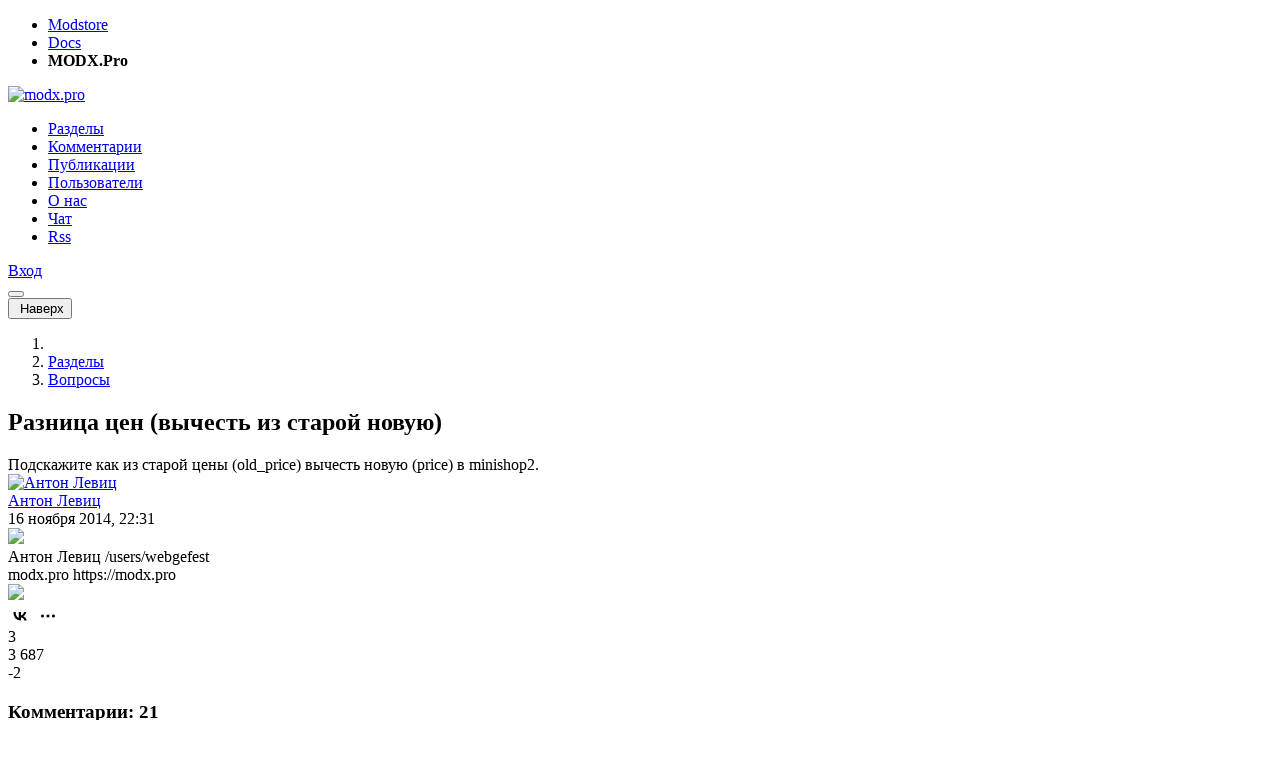

--- FILE ---
content_type: text/html; charset=UTF-8
request_url: https://modx.pro/help/4217
body_size: 11918
content:
<!DOCTYPE html>
<html lang="ru-RU">
<head itemscope itemtype="http://schema.org/WPHeader">
    
        <meta charset="utf-8">
<meta http-equiv="X-UA-Compatible" content="IE=edge">
<title itemprop="headline">Разница цен (вычесть из старой новую) / Русскоязычное сообщество MODX</title>
<meta name="viewport" content="width=device-width, initial-scale=1.0, maximum-scale=1.0, minimum-scale=1.0, user-scalable=no">
<meta name="google-site-verification" content="LjcSqt0rdBuB4KHmHXUoLbsAsNIa7Ygquf7gN53xbxg" />
<meta name="page-context" content="web">
<link rel="apple-touch-icon" sizes="180x180" href="/assets/components/modxpro/img/favicon/apple-touch-icon.png?v=1.4">
<link rel="icon" type="image/png" sizes="32x32" href="/assets/components/modxpro/img/favicon/favicon-32x32.png?v=1.4">
<link rel="icon" type="image/png" sizes="16x16" href="/assets/components/modxpro/img/favicon/favicon-16x16.png?v=1.4">
<link rel="manifest" href="/assets/components/modxpro/img/favicon/site.webmanifest?v=1.4">
<link rel="shortcut icon" href="/assets/components/modxpro/img/favicon/favicon.ico?v=1.4">
<meta name="msapplication-TileColor" content="#da532c">
<meta name="msapplication-config" content="/assets/components/modxpro/img/favicon/browserconfig.xml?v=1.4">
<meta name="theme-color" content="#ffffff">

<script type="application/ld+json">
    {
        "@context": "http://schema.org",
        "@type": "WebSite",
        "name": "Русскоязычное сообщество MODX",
        "url": "https://modx.pro/",
        "potentialAction": {
            "@type": "SearchAction",
            "target": "https://modx.pro/search?query={search_term_string}",
            "query-input": "required name=search_term_string"
        }
    }
</script>
<script src="https://yastatic.net/share2/share.js"></script>
    
    <meta name="csrf-token" content="e96262494386bdffdc8538f611a7e91a">
<meta name="assets-version" content="1561363524682">
<link rel="stylesheet" href="/assets/components/modxpro/css/web/main.css?v=1561363524682" type="text/css" />
<script src="/assets/components/modxpro/js/web/lib/require.min.js?v=1561363524682"></script>
<script src="/assets/components/modxpro/js/web/config.js?v=1561363524682"></script>
<meta property="og:title" content="Разница цен (вычесть из старой новую)" />
<meta property="og:type" content="article" />
<meta property="og:url" content="https://modx.pro/help/4217" />
<meta property="og:description" content="Подскажите как из старой цены (old_price) вычесть новую (price) в minishop2." />
<meta property="og:site_name" content="Русскоязычное сообщество MODX" />
<meta property="og:image" content="https://modx.pro/assets/components/modxpro/img/logo-share.jpg" />
<meta property="twitter:image:src" content="https://modx.pro/assets/components/modxpro/img/logo-share.jpg" />
<meta property="twitter:card" content="summary" />
<meta property="twitter:site" content="@bezumkin" />
<meta property="twitter:creator" content="@bezumkin" />
<meta property="twitter:title" content="Разница цен (вычесть из старой новую)" />
<meta property="twitter:description" content="Подскажите как из старой цены (old_price) вычесть новую (price) в minishop2." />
<meta name="description" itemprop="description" content="Подскажите как из старой цены (old_price) вычесть новую (price) в minishop2.">
<meta name="title" content="Разница цен (вычесть из старой новую)">
</head>
<body>
<header>
    <div class="service-panel d-none d-md-block">
    <div class="container">
        <ul class="links">
            <li><a href="https://modstore.pro" target="_top">Modstore</a></li>
            <li><a href="https://docs.modx.pro" target="_top">Docs</a></li>
            <li><strong>MODX.Pro</strong></li>
        </ul>

        <div class="social">
            <a href="https://t.me/modstore_pro" target="_blank">
                <span class="fab fa-telegram"></span>
            </a>
            <a href="https://vk.com/modxaddons" target="_blank">
                <span class="fab fa-vk"></span>
            </a>
        </div>
    </div>
</div>
    <nav class="navbar navbar-expand-md navbar-light bg-light">
        <div class="container">
            <a class="navbar-brand order-1" href="/">
                <img src="/assets/components/modxpro/img/logo2.png" title="" alt="modx.pro"
                    srcset="/assets/components/modxpro/img/logo2@2x.png 2x">
            </a>

            <div class="collapse navbar-collapse order-md-2 order-10" id="navbar-menu">
                <ul class="navbar-nav" itemscope itemtype="http://schema.org/SiteNavigationElement">
                    <li class="nav-item first active"><a itemprop="url" href="/blogs" class="nav-link" >Разделы</a></li><li class="nav-item"><a itemprop="url" href="/comments" class="nav-link" >Комментарии</a></li><li class="nav-item"><a itemprop="url" href="/topics" class="nav-link" >Публикации</a></li><li class="nav-item"><a itemprop="url" href="/users" class="nav-link" >Пользователи</a></li><li class="nav-item"><a itemprop="url" href="/about" class="nav-link" >О нас</a></li><li class="nav-item"><a itemprop="url" href="https://t.me/ru_modx" class="nav-link" target="_blank">Чат</a></li><li class="nav-item last"><a itemprop="url" href="/rss/config" class="nav-link" >Rss</a></li>                    
                </ul>
            </div>
            <div class="user login order-3 ml-auto">
                <a href="#auth/login" class="btn btn-primary">
    <i class="fa fa-lock d-md-none"></i>
    <span class="d-none d-md-inline">Вход</span>
</a>            </div>
            <button class="navbar-hide btn btn-outline-secondary order-4 ml-3 d-md-none collapsed"
                    data-toggle="collapse" data-target="#navbar-menu"></button>
        </div>
    </nav>
</header>
<div id="scroll-up-wrapper">
    <div id="scroll-up">
        <button class="btn btn-light">
            <i class="far fa-arrow-up"></i>&nbsp;Наверх        </button>
    </div>
</div>
<section id="content" class="container">
    
        <div class="content-wrapper d-flex no-gutters flex-wrap">
            <div class="content col-12 col-md-8 pr-md-3">
                
                    
<nav aria-label="breadcrumb">
    <ol class="breadcrumb" itemscope itemtype="http://schema.org/BreadcrumbList">
        <li class="breadcrumb-item" itemprop="itemListElement" itemscope itemtype="http://schema.org/ListItem">
            <a href="/" itemprop="item"><i class="fa fa-home"></i><meta itemprop="name" content="Главная" /></a>
            <meta itemprop="position" content="1" />
        </li>
        <li class="breadcrumb-item" itemprop="itemListElement" itemscope itemtype="http://schema.org/ListItem">
            <a href="/blogs" itemprop="item"><span itemprop="name">Разделы</span></a>
            <meta itemprop="position" content="2" />
        </li>
        <li class="breadcrumb-item" itemprop="itemListElement" itemscope itemtype="http://schema.org/ListItem">
            <a href="/help" itemprop="item"><span itemprop="name">Вопросы</span></a>
            <meta itemprop="position" content="3" />
        </li>
    </ol>
</nav>

<div id="topic-page" itemscope itemtype="https://schema.org/BlogPosting" itemid="4217">
    <h1 class="topic-title" itemprop="headline">
        Разница цен (вычесть из старой новую)    </h1>

    
        
    <div class="topic-content" itemprop="mainEntityOfPage">
        Подскажите как из старой цены (old_price) вычесть новую (price) в minishop2.    </div>

    
    <div class="topic-meta d-flex flex-wrap no-gutters align-items-center item-data" data-id="4217" data-type="topic">
    <div class="col-12 col-md-6 d-flex align-items-center justify-content-center justify-content-md-start">
                    <div class="avatar"><a href="/users/webgefest"><img src="/assets/images/avatars/2857/c648e1e362cacfa4335b2e8602f2f1d4-48.jpg?t=1551344400" width="48" height="48" srcset="/assets/images/avatars/2857/c648e1e362cacfa4335b2e8602f2f1d4-96.jpg?t=1551344400 2x" alt="Антон Левиц"></a></div>            <div class="ml-2 created">
                <div class="author">
                    <a href="/users/webgefest">Антон Левиц</a>
                </div>
                <div class="date">16 ноября 2014, 22:31</div>
            </div>
                <div class="d-none">
            <time itemprop="datePublished" datetime="2014-11-16T22:31:10+03:00"></time>
            <time itemprop="dateModified" datetime="2026-01-28T14:30:55+03:00"></time>
            <img itemprop="image" src="https://modx.pro/assets/components/modxpro/img/logo-share.jpg"/>
            <section itemprop="author" itemscope itemtype="https://schema.org/Person">
                <span itemprop="name">Антон Левиц</span>
                <span itemprop="url">/users/webgefest</span>
            </section>
            <section itemprop="publisher" itemscope itemtype="https://schema.org/Organization">
                <span itemprop="name">modx.pro</span>
                <span itemprop="url">https://modx.pro</span>
                <div itemprop="logo" itemscope itemtype="https://schema.org/ImageObject">
                    <img itemprop="url image" src="/assets/components/modxpro/img/logo2.png"/>
                    <meta itemprop="width" content="125">
                    <meta itemprop="height" content="30">
                </div>
            </section>
        </div>
    </div>
    <div class="meta col-12 col-md-6 mt-3 mt-md-0 col-md-3 ml-md-auto d-flex justify-content-around justify-content-md-end">
        <div class="ya-share2"
            data-url="https://modx.pro/help/4217"
            data-title="Разница цен (вычесть из старой новую)"
            data-curtain data-shape="round" data-color-scheme="whiteblack" data-limit="1" data-services="vkontakte,telegram,viber,whatsapp"></div>
        <div class="star ml-md-3">
                            <div> 3</div>
                    </div>
        <div class="views ml-md-3">
            <i class="far fa-eye"></i> 3 687        </div>
        <div class="comments ml-md-3">
                                                </div>
        <div class="rating ml-md-3">
                            <i class="far fa-arrow-up up disabled"></i>
                                                    <span class="placeholder negative">-2</span>
                                                    <i class="far fa-arrow-down down disabled"></i>
                    </div>
    </div>
</div>
                                                                                

            <div class="topic-comments" itemscope itemprop="https://schema.org/Comment">
                        <div class="d-flex flex-wrap justify-content-between align-items-center">
    <h3>Комментарии: <span id="comments-count">21</span></h3>
    </div>

<div id="comments" class="comments-list thread">
                                                                <div id="comment-31274" class="comment-row" itemscope itemprop="https://schema.org/Comment">
        <div class="comment-wrapper">
            <div class="comment-dot-wrapper">
                <div class="comment-dot"></div>
            </div>
            <div class="comment-meta d-flex flex-wrap no-gutters align-items-center item-data" data-id="31274" data-type="comment">
                <div class="col-12 col-md-6 d-flex align-items-center justify-content-center justify-content-md-start">
                    <div class="avatar"><a href="/users/createit"><img src="/assets/images/avatars/1204/285bd97aaaff42370199b86c1ef6c298-30.jpg?t=1551344400" width="30" height="30" srcset="/assets/images/avatars/1204/285bd97aaaff42370199b86c1ef6c298-60.jpg?t=1551344400 2x" alt="Наумов Алексей"></a></div>                    <div class="ml-2 created">
                        <div class="author">
                                                            <a href="/users/createit">Наумов Алексей</a>
                                                    </div>
                        <div class="date">17 ноября 2014, 08:41</div>
                    </div>
                </div>
                <div class="col-12 col-md-6 mt-2 mt-md-0 col-md-3 ml-md-auto d-flex justify-content-around justify-content-md-end">
                    <div class="d-flex mr-md-5">
                        <div class="goto">
                                                                                        <span class="mr-3" data-dir="down" data-id="0" style="display: none;">
                                    <i class="far fa-arrow-to-bottom"></i>
                                </span>
                                                    </div>
                        <div class="link">
                            <a href="#comment-31274">
                                <i class="far fa-hashtag"></i>
                            </a>
                        </div>
                        <div class="star ml-3">
                                                            <div> </div>
                                                    </div>
                    </div>
                    <div class="ml-md-5">
                        <div class="rating">
                                                            <i class="far fa-arrow-up disabled up"></i>
                                                                                                                            <span class="placeholder positive">+3</span>
                                                                                                                            <i class="far fa-arrow-down disabled down"></i>
                                                    </div>
                    </div>
                </div>
            </div>
            <div class="comment-text mt-2">
                <pre class="notranslate"><code class="language-markup">$old_price - $price</code></pre>            </div>
                    </div>
    </div>

<ul class="comments-list">    
                                                                                                <div id="comment-31275" class="comment-row author bad bad1" itemscope itemprop="https://schema.org/Comment">
        <div class="comment-wrapper">
            <div class="comment-dot-wrapper">
                <div class="comment-dot"></div>
            </div>
            <div class="comment-meta d-flex flex-wrap no-gutters align-items-center item-data" data-id="31275" data-type="comment">
                <div class="col-12 col-md-6 d-flex align-items-center justify-content-center justify-content-md-start">
                    <div class="avatar"><a href="/users/webgefest"><img src="/assets/images/avatars/2857/c648e1e362cacfa4335b2e8602f2f1d4-30.jpg?t=1551344400" width="30" height="30" srcset="/assets/images/avatars/2857/c648e1e362cacfa4335b2e8602f2f1d4-60.jpg?t=1551344400 2x" alt="Антон Левиц"></a></div>                    <div class="ml-2 created">
                        <div class="author">
                                                            <s>Антон Левиц</s>
                                                    </div>
                        <div class="date">17 ноября 2014, 09:23</div>
                    </div>
                </div>
                <div class="col-12 col-md-6 mt-2 mt-md-0 col-md-3 ml-md-auto d-flex justify-content-around justify-content-md-end">
                    <div class="d-flex mr-md-5">
                        <div class="goto">
                                                            <span class="mr-3" data-dir="up" data-id="31274">
                                    <i class="far fa-arrow-to-top"></i>
                                </span>
                                                                                        <span class="mr-3" data-dir="down" data-id="0" style="display: none;">
                                    <i class="far fa-arrow-to-bottom"></i>
                                </span>
                                                    </div>
                        <div class="link">
                            <a href="#comment-31275">
                                <i class="far fa-hashtag"></i>
                            </a>
                        </div>
                        <div class="star ml-3">
                                                            <div> </div>
                                                    </div>
                    </div>
                    <div class="ml-md-5">
                        <div class="rating">
                                                            <i class="far fa-arrow-up disabled up"></i>
                                                                                                                            <span class="placeholder negative">-1</span>
                                                                                                                            <i class="far fa-arrow-down disabled down"></i>
                                                    </div>
                    </div>
                </div>
            </div>
            <div class="comment-text mt-2">
                не работает            </div>
                    </div>
    </div>

<ul class="comments-list">    
                                                        <div id="comment-31277" class="comment-row" itemscope itemprop="https://schema.org/Comment">
        <div class="comment-wrapper">
            <div class="comment-dot-wrapper">
                <div class="comment-dot"></div>
            </div>
            <div class="comment-meta d-flex flex-wrap no-gutters align-items-center item-data" data-id="31277" data-type="comment">
                <div class="col-12 col-md-6 d-flex align-items-center justify-content-center justify-content-md-start">
                    <div class="avatar"><a href="/users/virus"><img src="/assets/images/avatars/146/a5fbda587815a7cd2b706a9fb8bc3581-30.jpg?t=1586941200" width="30" height="30" srcset="/assets/images/avatars/146/a5fbda587815a7cd2b706a9fb8bc3581-60.jpg?t=1586941200 2x" alt="Николай"></a></div>                    <div class="ml-2 created">
                        <div class="author">
                                                            <a href="/users/virus">Николай</a>
                                                    </div>
                        <div class="date">17 ноября 2014, 09:39</div>
                    </div>
                </div>
                <div class="col-12 col-md-6 mt-2 mt-md-0 col-md-3 ml-md-auto d-flex justify-content-around justify-content-md-end">
                    <div class="d-flex mr-md-5">
                        <div class="goto">
                                                            <span class="mr-3" data-dir="up" data-id="31275">
                                    <i class="far fa-arrow-to-top"></i>
                                </span>
                                                                                        <span class="mr-3" data-dir="down" data-id="0" style="display: none;">
                                    <i class="far fa-arrow-to-bottom"></i>
                                </span>
                                                    </div>
                        <div class="link">
                            <a href="#comment-31277">
                                <i class="far fa-hashtag"></i>
                            </a>
                        </div>
                        <div class="star ml-3">
                                                            <div> </div>
                                                    </div>
                    </div>
                    <div class="ml-md-5">
                        <div class="rating">
                                                            <i class="far fa-arrow-up disabled up"></i>
                                                                                                                            <span class="placeholder positive">+3</span>
                                                                                                                            <i class="far fa-arrow-down disabled down"></i>
                                                    </div>
                    </div>
                </div>
            </div>
            <div class="comment-text mt-2">
                Как был задан вопрос — так был дан ответ.            </div>
                    </div>
    </div>

<ul class="comments-list">    
                                                                                                <div id="comment-31279" class="comment-row author bad bad1" itemscope itemprop="https://schema.org/Comment">
        <div class="comment-wrapper">
            <div class="comment-dot-wrapper">
                <div class="comment-dot"></div>
            </div>
            <div class="comment-meta d-flex flex-wrap no-gutters align-items-center item-data" data-id="31279" data-type="comment">
                <div class="col-12 col-md-6 d-flex align-items-center justify-content-center justify-content-md-start">
                    <div class="avatar"><a href="/users/webgefest"><img src="/assets/images/avatars/2857/c648e1e362cacfa4335b2e8602f2f1d4-30.jpg?t=1551344400" width="30" height="30" srcset="/assets/images/avatars/2857/c648e1e362cacfa4335b2e8602f2f1d4-60.jpg?t=1551344400 2x" alt="Антон Левиц"></a></div>                    <div class="ml-2 created">
                        <div class="author">
                                                            <s>Антон Левиц</s>
                                                    </div>
                        <div class="date">17 ноября 2014, 09:53</div>
                    </div>
                </div>
                <div class="col-12 col-md-6 mt-2 mt-md-0 col-md-3 ml-md-auto d-flex justify-content-around justify-content-md-end">
                    <div class="d-flex mr-md-5">
                        <div class="goto">
                                                            <span class="mr-3" data-dir="up" data-id="31277">
                                    <i class="far fa-arrow-to-top"></i>
                                </span>
                                                                                        <span class="mr-3" data-dir="down" data-id="0" style="display: none;">
                                    <i class="far fa-arrow-to-bottom"></i>
                                </span>
                                                    </div>
                        <div class="link">
                            <a href="#comment-31279">
                                <i class="far fa-hashtag"></i>
                            </a>
                        </div>
                        <div class="star ml-3">
                                                            <div> </div>
                                                    </div>
                    </div>
                    <div class="ml-md-5">
                        <div class="rating">
                                                            <i class="far fa-arrow-up disabled up"></i>
                                                                                                                            <span class="placeholder negative">-1</span>
                                                                                                                            <i class="far fa-arrow-down disabled down"></i>
                                                    </div>
                    </div>
                </div>
            </div>
            <div class="comment-text mt-2">
                Нормально вопрос задан. В minishop2 есть поля старая цена и новая цена, соответственно old_price и price. Хочу вывести их разницу, типа «Вы экономите:..» Пытался написать сниппет, но не выходит, поэтому задал вопрос здесь, как из этих параметров сделать разницу. А выше ответ из разряда: <br>
 — Как установить такую-то программу? <br>
 — Установить такую-то программу.            </div>
                    </div>
    </div>

<ul class="comments-list">    
                                                        <div id="comment-31281" class="comment-row" itemscope itemprop="https://schema.org/Comment">
        <div class="comment-wrapper">
            <div class="comment-dot-wrapper">
                <div class="comment-dot"></div>
            </div>
            <div class="comment-meta d-flex flex-wrap no-gutters align-items-center item-data" data-id="31281" data-type="comment">
                <div class="col-12 col-md-6 d-flex align-items-center justify-content-center justify-content-md-start">
                    <div class="avatar"><a href="/users/createit"><img src="/assets/images/avatars/1204/285bd97aaaff42370199b86c1ef6c298-30.jpg?t=1551344400" width="30" height="30" srcset="/assets/images/avatars/1204/285bd97aaaff42370199b86c1ef6c298-60.jpg?t=1551344400 2x" alt="Наумов Алексей"></a></div>                    <div class="ml-2 created">
                        <div class="author">
                                                            <a href="/users/createit">Наумов Алексей</a>
                                                    </div>
                        <div class="date">17 ноября 2014, 10:17</div>
                    </div>
                </div>
                <div class="col-12 col-md-6 mt-2 mt-md-0 col-md-3 ml-md-auto d-flex justify-content-around justify-content-md-end">
                    <div class="d-flex mr-md-5">
                        <div class="goto">
                                                            <span class="mr-3" data-dir="up" data-id="31279">
                                    <i class="far fa-arrow-to-top"></i>
                                </span>
                                                                                        <span class="mr-3" data-dir="down" data-id="0" style="display: none;">
                                    <i class="far fa-arrow-to-bottom"></i>
                                </span>
                                                    </div>
                        <div class="link">
                            <a href="#comment-31281">
                                <i class="far fa-hashtag"></i>
                            </a>
                        </div>
                        <div class="star ml-3">
                                                            <div> 1</div>
                                                    </div>
                    </div>
                    <div class="ml-md-5">
                        <div class="rating">
                                                            <i class="far fa-arrow-up disabled up"></i>
                                                                                                                            <span class="placeholder positive">+3</span>
                                                                                                                            <i class="far fa-arrow-down disabled down"></i>
                                                    </div>
                    </div>
                </div>
            </div>
            <div class="comment-text mt-2">
                Ну вот сейчас вы сказали: что нужны вывести «Вы экономите:..», это уже нормальный вопрос.<br>
<br>
Простой сниппет &#91;&#91;!youSave? &amp;price=&#96;&#91;&#91;+price&#93;&#93;&#96; &amp;old_price=&#96;&#91;&#91;+old_price&#93;&#93;&#96;&#93;&#93;:<br>
<pre class="notranslate"><code class="language-markup">$price = empty($price) ? 0 : $price;
$old_price = empty($old_price) ? 0 : $old_price;

if($old_price &gt; 0)&#123;
  return 'Вы экномите: '.($old_price - $price);
&#125; 
return '';</code></pre>как то так, не проверял только)            </div>
                    </div>
    </div>

<ul class="comments-list">    
                                                                            <div id="comment-31282" class="comment-row author" itemscope itemprop="https://schema.org/Comment">
        <div class="comment-wrapper">
            <div class="comment-dot-wrapper">
                <div class="comment-dot"></div>
            </div>
            <div class="comment-meta d-flex flex-wrap no-gutters align-items-center item-data" data-id="31282" data-type="comment">
                <div class="col-12 col-md-6 d-flex align-items-center justify-content-center justify-content-md-start">
                    <div class="avatar"><a href="/users/webgefest"><img src="/assets/images/avatars/2857/c648e1e362cacfa4335b2e8602f2f1d4-30.jpg?t=1551344400" width="30" height="30" srcset="/assets/images/avatars/2857/c648e1e362cacfa4335b2e8602f2f1d4-60.jpg?t=1551344400 2x" alt="Антон Левиц"></a></div>                    <div class="ml-2 created">
                        <div class="author">
                                                            <s>Антон Левиц</s>
                                                    </div>
                        <div class="date">17 ноября 2014, 11:09</div>
                    </div>
                </div>
                <div class="col-12 col-md-6 mt-2 mt-md-0 col-md-3 ml-md-auto d-flex justify-content-around justify-content-md-end">
                    <div class="d-flex mr-md-5">
                        <div class="goto">
                                                            <span class="mr-3" data-dir="up" data-id="31281">
                                    <i class="far fa-arrow-to-top"></i>
                                </span>
                                                                                </div>
                        <div class="link">
                            <a href="#comment-31282">
                                <i class="far fa-hashtag"></i>
                            </a>
                        </div>
                        <div class="star ml-3">
                                                            <div> </div>
                                                    </div>
                    </div>
                    <div class="ml-md-5">
                        <div class="rating">
                                                            <i class="far fa-arrow-up disabled up"></i>
                                                                                                                            <span class="placeholder">0</span>
                                                                                                                            <i class="far fa-arrow-down disabled down"></i>
                                                    </div>
                    </div>
                </div>
            </div>
            <div class="comment-text mt-2">
                Спасибо! Работает, если убрать в ms2_price_format десятичный разделитель            </div>
                    </div>
    </div>

<ul class="comments-list"></ul>    </ul>    </ul>                                                        <div id="comment-31280" class="comment-row" itemscope itemprop="https://schema.org/Comment">
        <div class="comment-wrapper">
            <div class="comment-dot-wrapper">
                <div class="comment-dot"></div>
            </div>
            <div class="comment-meta d-flex flex-wrap no-gutters align-items-center item-data" data-id="31280" data-type="comment">
                <div class="col-12 col-md-6 d-flex align-items-center justify-content-center justify-content-md-start">
                    <div class="avatar"><a href="/users/createit"><img src="/assets/images/avatars/1204/285bd97aaaff42370199b86c1ef6c298-30.jpg?t=1551344400" width="30" height="30" srcset="/assets/images/avatars/1204/285bd97aaaff42370199b86c1ef6c298-60.jpg?t=1551344400 2x" alt="Наумов Алексей"></a></div>                    <div class="ml-2 created">
                        <div class="author">
                                                            <a href="/users/createit">Наумов Алексей</a>
                                                    </div>
                        <div class="date">17 ноября 2014, 10:13</div>
                    </div>
                </div>
                <div class="col-12 col-md-6 mt-2 mt-md-0 col-md-3 ml-md-auto d-flex justify-content-around justify-content-md-end">
                    <div class="d-flex mr-md-5">
                        <div class="goto">
                                                            <span class="mr-3" data-dir="up" data-id="31277">
                                    <i class="far fa-arrow-to-top"></i>
                                </span>
                                                                                        <span class="mr-3" data-dir="down" data-id="0" style="display: none;">
                                    <i class="far fa-arrow-to-bottom"></i>
                                </span>
                                                    </div>
                        <div class="link">
                            <a href="#comment-31280">
                                <i class="far fa-hashtag"></i>
                            </a>
                        </div>
                        <div class="star ml-3">
                                                            <div> </div>
                                                    </div>
                    </div>
                    <div class="ml-md-5">
                        <div class="rating">
                                                            <i class="far fa-arrow-up disabled up"></i>
                                                                                                                            <span class="placeholder">0</span>
                                                                                                                            <i class="far fa-arrow-down disabled down"></i>
                                                    </div>
                    </div>
                </div>
            </div>
            <div class="comment-text mt-2">
                ага)            </div>
                    </div>
    </div>

<ul class="comments-list">    
                                                        <div id="comment-86660" class="comment-row" itemscope itemprop="https://schema.org/Comment">
        <div class="comment-wrapper">
            <div class="comment-dot-wrapper">
                <div class="comment-dot"></div>
            </div>
            <div class="comment-meta d-flex flex-wrap no-gutters align-items-center item-data" data-id="86660" data-type="comment">
                <div class="col-12 col-md-6 d-flex align-items-center justify-content-center justify-content-md-start">
                    <div class="avatar"><a href="/users/khpvolga"><img src="/assets/images/avatars/4803/5ff77870648ea01f3909a66b6d3cabd9-30.jpg?t=1551344400" width="30" height="30" srcset="/assets/images/avatars/4803/5ff77870648ea01f3909a66b6d3cabd9-60.jpg?t=1551344400 2x" alt="Сергей"></a></div>                    <div class="ml-2 created">
                        <div class="author">
                                                            <s>Сергей</s>
                                                    </div>
                        <div class="date">04 сентября 2017, 16:43</div>
                    </div>
                </div>
                <div class="col-12 col-md-6 mt-2 mt-md-0 col-md-3 ml-md-auto d-flex justify-content-around justify-content-md-end">
                    <div class="d-flex mr-md-5">
                        <div class="goto">
                                                            <span class="mr-3" data-dir="up" data-id="31280">
                                    <i class="far fa-arrow-to-top"></i>
                                </span>
                                                                                        <span class="mr-3" data-dir="down" data-id="0" style="display: none;">
                                    <i class="far fa-arrow-to-bottom"></i>
                                </span>
                                                    </div>
                        <div class="link">
                            <a href="#comment-86660">
                                <i class="far fa-hashtag"></i>
                            </a>
                        </div>
                        <div class="star ml-3">
                                                            <div> </div>
                                                    </div>
                    </div>
                    <div class="ml-md-5">
                        <div class="rating">
                                                            <i class="far fa-arrow-up disabled up"></i>
                                                                                                                            <span class="placeholder">0</span>
                                                                                                                            <i class="far fa-arrow-down disabled down"></i>
                                                    </div>
                    </div>
                </div>
            </div>
            <div class="comment-text mt-2">
                а если вызывать ваш сниппет в категории товаров, наверное, не лучший варик? как приджойнить разницу в ценах в вызов сниппета msProducts?            </div>
                    </div>
    </div>

<ul class="comments-list">    
                                                                            <div id="comment-86661" class="comment-row author" itemscope itemprop="https://schema.org/Comment">
        <div class="comment-wrapper">
            <div class="comment-dot-wrapper">
                <div class="comment-dot"></div>
            </div>
            <div class="comment-meta d-flex flex-wrap no-gutters align-items-center item-data" data-id="86661" data-type="comment">
                <div class="col-12 col-md-6 d-flex align-items-center justify-content-center justify-content-md-start">
                    <div class="avatar"><a href="/users/webgefest"><img src="/assets/images/avatars/2857/c648e1e362cacfa4335b2e8602f2f1d4-30.jpg?t=1551344400" width="30" height="30" srcset="/assets/images/avatars/2857/c648e1e362cacfa4335b2e8602f2f1d4-60.jpg?t=1551344400 2x" alt="Антон Левиц"></a></div>                    <div class="ml-2 created">
                        <div class="author">
                                                            <s>Антон Левиц</s>
                                                    </div>
                        <div class="date">04 сентября 2017, 18:41</div>
                    </div>
                </div>
                <div class="col-12 col-md-6 mt-2 mt-md-0 col-md-3 ml-md-auto d-flex justify-content-around justify-content-md-end">
                    <div class="d-flex mr-md-5">
                        <div class="goto">
                                                            <span class="mr-3" data-dir="up" data-id="86660">
                                    <i class="far fa-arrow-to-top"></i>
                                </span>
                                                                                        <span class="mr-3" data-dir="down" data-id="0" style="display: none;">
                                    <i class="far fa-arrow-to-bottom"></i>
                                </span>
                                                    </div>
                        <div class="link">
                            <a href="#comment-86661">
                                <i class="far fa-hashtag"></i>
                            </a>
                        </div>
                        <div class="star ml-3">
                                                            <div> </div>
                                                    </div>
                    </div>
                    <div class="ml-md-5">
                        <div class="rating">
                                                            <i class="far fa-arrow-up disabled up"></i>
                                                                                                                            <span class="placeholder">0</span>
                                                                                                                            <i class="far fa-arrow-down disabled down"></i>
                                                    </div>
                    </div>
                </div>
            </div>
            <div class="comment-text mt-2">
                все также запускаете сниппет как и в карточке товаров. в сниппете обычный математический расчет между двумя переменными. в категории же вы выводите старую цену и новую параметрами, значит и сниппет будет работать.<br>
можно еще пробелы обнулить до расчетов, чтобы десятичный разделитель не убирать в настройках.<br>
<br>
<pre class="notranslate"><code class="language-markup">$price=str_replace(&quot; &quot;,&quot;&quot;,$price);
$old_price=str_replace(&quot; &quot;,&quot;&quot;,$old_price);</code></pre>            </div>
                    </div>
    </div>

<ul class="comments-list">    
                                                        <div id="comment-86662" class="comment-row" itemscope itemprop="https://schema.org/Comment">
        <div class="comment-wrapper">
            <div class="comment-dot-wrapper">
                <div class="comment-dot"></div>
            </div>
            <div class="comment-meta d-flex flex-wrap no-gutters align-items-center item-data" data-id="86662" data-type="comment">
                <div class="col-12 col-md-6 d-flex align-items-center justify-content-center justify-content-md-start">
                    <div class="avatar"><a href="/users/khpvolga"><img src="/assets/images/avatars/4803/5ff77870648ea01f3909a66b6d3cabd9-30.jpg?t=1551344400" width="30" height="30" srcset="/assets/images/avatars/4803/5ff77870648ea01f3909a66b6d3cabd9-60.jpg?t=1551344400 2x" alt="Сергей"></a></div>                    <div class="ml-2 created">
                        <div class="author">
                                                            <s>Сергей</s>
                                                    </div>
                        <div class="date">04 сентября 2017, 19:08</div>
                    </div>
                </div>
                <div class="col-12 col-md-6 mt-2 mt-md-0 col-md-3 ml-md-auto d-flex justify-content-around justify-content-md-end">
                    <div class="d-flex mr-md-5">
                        <div class="goto">
                                                            <span class="mr-3" data-dir="up" data-id="86661">
                                    <i class="far fa-arrow-to-top"></i>
                                </span>
                                                                                        <span class="mr-3" data-dir="down" data-id="0" style="display: none;">
                                    <i class="far fa-arrow-to-bottom"></i>
                                </span>
                                                    </div>
                        <div class="link">
                            <a href="#comment-86662">
                                <i class="far fa-hashtag"></i>
                            </a>
                        </div>
                        <div class="star ml-3">
                                                            <div> </div>
                                                    </div>
                    </div>
                    <div class="ml-md-5">
                        <div class="rating">
                                                            <i class="far fa-arrow-up disabled up"></i>
                                                                                                                            <span class="placeholder">0</span>
                                                                                                                            <i class="far fa-arrow-down disabled down"></i>
                                                    </div>
                    </div>
                </div>
            </div>
            <div class="comment-text mt-2">
                хм, странно, сделал сниппетом, кол-во запросов не увеличилось… помогло<br>
там еще old_price надо чистить от руб.<br>
<pre class="notranslate"><code class="language-sql">$old_price = preg_replace('/&#91;^0-9&#93;/', '', $old_price);</code></pre>Я пробовал как тут <a href="https://modx.pro/work/10710-ms2-output-according-to-the-difference-price-old-price-percentage/" rel="nofollow">modx.pro/work/10710-ms2-output-according-to-the-difference-price-old-price-percentage/</a> сделать через select — Не прокатило            </div>
                    </div>
    </div>

<ul class="comments-list">    
                                                                            <div id="comment-86663" class="comment-row author" itemscope itemprop="https://schema.org/Comment">
        <div class="comment-wrapper">
            <div class="comment-dot-wrapper">
                <div class="comment-dot"></div>
            </div>
            <div class="comment-meta d-flex flex-wrap no-gutters align-items-center item-data" data-id="86663" data-type="comment">
                <div class="col-12 col-md-6 d-flex align-items-center justify-content-center justify-content-md-start">
                    <div class="avatar"><a href="/users/webgefest"><img src="/assets/images/avatars/2857/c648e1e362cacfa4335b2e8602f2f1d4-30.jpg?t=1551344400" width="30" height="30" srcset="/assets/images/avatars/2857/c648e1e362cacfa4335b2e8602f2f1d4-60.jpg?t=1551344400 2x" alt="Антон Левиц"></a></div>                    <div class="ml-2 created">
                        <div class="author">
                                                            <s>Антон Левиц</s>
                                                    </div>
                        <div class="date">04 сентября 2017, 20:16</div>
                    </div>
                </div>
                <div class="col-12 col-md-6 mt-2 mt-md-0 col-md-3 ml-md-auto d-flex justify-content-around justify-content-md-end">
                    <div class="d-flex mr-md-5">
                        <div class="goto">
                                                            <span class="mr-3" data-dir="up" data-id="86662">
                                    <i class="far fa-arrow-to-top"></i>
                                </span>
                                                                                        <span class="mr-3" data-dir="down" data-id="0" style="display: none;">
                                    <i class="far fa-arrow-to-bottom"></i>
                                </span>
                                                    </div>
                        <div class="link">
                            <a href="#comment-86663">
                                <i class="far fa-hashtag"></i>
                            </a>
                        </div>
                        <div class="star ml-3">
                                                            <div> </div>
                                                    </div>
                    </div>
                    <div class="ml-md-5">
                        <div class="rating">
                                                            <i class="far fa-arrow-up disabled up"></i>
                                                                                                                            <span class="placeholder">0</span>
                                                                                                                            <i class="far fa-arrow-down disabled down"></i>
                                                    </div>
                    </div>
                </div>
            </div>
            <div class="comment-text mt-2">
                Зачем old_price чистить от валюты, если валюта выводится отдельно? :)<br>
Селектом в категориях еще быстрее выводить. <br>
Добавляете в сниппет<br>
<pre class="notranslate"><code class="language-sql">&amp;select=&#96;&#91;&quot;ROUND(((old_price - price) / old_price) * 100) as price_percentage&quot;&#93;&#96;</code></pre>и выводите переменную в нужном месте шаблона<br>
<pre class="notranslate"><code class="language-sql">Ваша скидка &#123;$price_percentage&#125;%</code></pre><br>            </div>
                    </div>
    </div>

<ul class="comments-list">    
                                                        <div id="comment-86664" class="comment-row" itemscope itemprop="https://schema.org/Comment">
        <div class="comment-wrapper">
            <div class="comment-dot-wrapper">
                <div class="comment-dot"></div>
            </div>
            <div class="comment-meta d-flex flex-wrap no-gutters align-items-center item-data" data-id="86664" data-type="comment">
                <div class="col-12 col-md-6 d-flex align-items-center justify-content-center justify-content-md-start">
                    <div class="avatar"><a href="/users/khpvolga"><img src="/assets/images/avatars/4803/5ff77870648ea01f3909a66b6d3cabd9-30.jpg?t=1551344400" width="30" height="30" srcset="/assets/images/avatars/4803/5ff77870648ea01f3909a66b6d3cabd9-60.jpg?t=1551344400 2x" alt="Сергей"></a></div>                    <div class="ml-2 created">
                        <div class="author">
                                                            <s>Сергей</s>
                                                    </div>
                        <div class="date">04 сентября 2017, 20:21</div>
                    </div>
                </div>
                <div class="col-12 col-md-6 mt-2 mt-md-0 col-md-3 ml-md-auto d-flex justify-content-around justify-content-md-end">
                    <div class="d-flex mr-md-5">
                        <div class="goto">
                                                            <span class="mr-3" data-dir="up" data-id="86663">
                                    <i class="far fa-arrow-to-top"></i>
                                </span>
                                                                                </div>
                        <div class="link">
                            <a href="#comment-86664">
                                <i class="far fa-hashtag"></i>
                            </a>
                        </div>
                        <div class="star ml-3">
                                                            <div> </div>
                                                    </div>
                    </div>
                    <div class="ml-md-5">
                        <div class="rating">
                                                            <i class="far fa-arrow-up disabled up"></i>
                                                                                                                            <span class="placeholder">0</span>
                                                                                                                            <i class="far fa-arrow-down disabled down"></i>
                                                    </div>
                    </div>
                </div>
            </div>
            <div class="comment-text mt-2">
                ХЗ, у меня old_price сразу с валютой идет, тоже не пойму в чем дело)))<br>
По поводу селекта — фиг там, у меня там еще заджойнена такая конструкция<br>
<pre class="notranslate"><code class="language-sql">&amp;select=&#96;&#123;
	&quot;msProduct&quot;:&quot;*&quot;
	,&quot;360x270&quot;:&quot;360x270.url as 360x270&quot;
	,&quot;360x270x1&quot;:&quot;360x270x1.url as 360x270x1&quot;
	,&quot;ecThread&quot;: &quot;ecThread.rating_simple as rating&quot;
&#125;&#96;</code></pre> и этот ROUND хз как вставлять…            </div>
                    </div>
    </div>

<ul class="comments-list"></ul>    </ul>    </ul>    </ul>    </ul>    </ul>    </ul>    </ul>    </ul>                                                                <div id="comment-86686" class="comment-row" itemscope itemprop="https://schema.org/Comment">
        <div class="comment-wrapper">
            <div class="comment-dot-wrapper">
                <div class="comment-dot"></div>
            </div>
            <div class="comment-meta d-flex flex-wrap no-gutters align-items-center item-data" data-id="86686" data-type="comment">
                <div class="col-12 col-md-6 d-flex align-items-center justify-content-center justify-content-md-start">
                    <div class="avatar"><a href="/users/alex-tv"><img src="/assets/images/avatars/276/56d96496364d9842739b98d29f1f0c8b-30.jpg?t=1551344400" width="30" height="30" srcset="/assets/images/avatars/276/56d96496364d9842739b98d29f1f0c8b-60.jpg?t=1551344400 2x" alt="Алексей Шумаев"></a></div>                    <div class="ml-2 created">
                        <div class="author">
                                                            <a href="/users/alex-tv">Алексей Шумаев</a>
                                                    </div>
                        <div class="date">05 сентября 2017, 11:19</div>
                    </div>
                </div>
                <div class="col-12 col-md-6 mt-2 mt-md-0 col-md-3 ml-md-auto d-flex justify-content-around justify-content-md-end">
                    <div class="d-flex mr-md-5">
                        <div class="goto">
                                                                                        <span class="mr-3" data-dir="down" data-id="0" style="display: none;">
                                    <i class="far fa-arrow-to-bottom"></i>
                                </span>
                                                    </div>
                        <div class="link">
                            <a href="#comment-86686">
                                <i class="far fa-hashtag"></i>
                            </a>
                        </div>
                        <div class="star ml-3">
                                                            <div> </div>
                                                    </div>
                    </div>
                    <div class="ml-md-5">
                        <div class="rating">
                                                            <i class="far fa-arrow-up disabled up"></i>
                                                                                                                            <span class="placeholder">0</span>
                                                                                                                            <i class="far fa-arrow-down disabled down"></i>
                                                    </div>
                    </div>
                </div>
            </div>
            <div class="comment-text mt-2">
                Всем нам поможет <a href="https://docs.modx.pro/components/pdotools/general-settings#Параметры-результатов" rel="nofollow">prepareSnippet</a>. Делаем там что угодно, например:<br>
<pre class="notranslate"><code class="language-markup">$row&#91;'discount'&#93; = round(100 - (100 * $row&#91;'price'&#93;/ $row&#91;'old_price'&#93;));
return json_encode($row);</code></pre>В чанке у вас теперь есть &#91;&#91;+discount&#93;&#93;, ну или &#123;$discount&#125; для fenom            </div>
                    </div>
    </div>

<ul class="comments-list">    
                                                        <div id="comment-86708" class="comment-row" itemscope itemprop="https://schema.org/Comment">
        <div class="comment-wrapper">
            <div class="comment-dot-wrapper">
                <div class="comment-dot"></div>
            </div>
            <div class="comment-meta d-flex flex-wrap no-gutters align-items-center item-data" data-id="86708" data-type="comment">
                <div class="col-12 col-md-6 d-flex align-items-center justify-content-center justify-content-md-start">
                    <div class="avatar"><a href="/users/khpvolga"><img src="/assets/images/avatars/4803/5ff77870648ea01f3909a66b6d3cabd9-30.jpg?t=1551344400" width="30" height="30" srcset="/assets/images/avatars/4803/5ff77870648ea01f3909a66b6d3cabd9-60.jpg?t=1551344400 2x" alt="Сергей"></a></div>                    <div class="ml-2 created">
                        <div class="author">
                                                            <s>Сергей</s>
                                                    </div>
                        <div class="date">05 сентября 2017, 14:21</div>
                    </div>
                </div>
                <div class="col-12 col-md-6 mt-2 mt-md-0 col-md-3 ml-md-auto d-flex justify-content-around justify-content-md-end">
                    <div class="d-flex mr-md-5">
                        <div class="goto">
                                                            <span class="mr-3" data-dir="up" data-id="86686">
                                    <i class="far fa-arrow-to-top"></i>
                                </span>
                                                                                        <span class="mr-3" data-dir="down" data-id="0" style="display: none;">
                                    <i class="far fa-arrow-to-bottom"></i>
                                </span>
                                                    </div>
                        <div class="link">
                            <a href="#comment-86708">
                                <i class="far fa-hashtag"></i>
                            </a>
                        </div>
                        <div class="star ml-3">
                                                            <div> </div>
                                                    </div>
                    </div>
                    <div class="ml-md-5">
                        <div class="rating">
                                                            <i class="far fa-arrow-up disabled up"></i>
                                                                                                                            <span class="placeholder">0</span>
                                                                                                                            <i class="far fa-arrow-down disabled down"></i>
                                                    </div>
                    </div>
                </div>
            </div>
            <div class="comment-text mt-2">
                мммм… ваша метода добавляет по еще одному запросу на товар. Вызов простенького сниппета, как описано выше, вообще не добавляет запросов…            </div>
                    </div>
    </div>

<ul class="comments-list">    
                                                        <div id="comment-86709" class="comment-row" itemscope itemprop="https://schema.org/Comment">
        <div class="comment-wrapper">
            <div class="comment-dot-wrapper">
                <div class="comment-dot"></div>
            </div>
            <div class="comment-meta d-flex flex-wrap no-gutters align-items-center item-data" data-id="86709" data-type="comment">
                <div class="col-12 col-md-6 d-flex align-items-center justify-content-center justify-content-md-start">
                    <div class="avatar"><a href="/users/alex-tv"><img src="/assets/images/avatars/276/56d96496364d9842739b98d29f1f0c8b-30.jpg?t=1551344400" width="30" height="30" srcset="/assets/images/avatars/276/56d96496364d9842739b98d29f1f0c8b-60.jpg?t=1551344400 2x" alt="Алексей Шумаев"></a></div>                    <div class="ml-2 created">
                        <div class="author">
                                                            <a href="/users/alex-tv">Алексей Шумаев</a>
                                                    </div>
                        <div class="date">05 сентября 2017, 14:24</div>
                    </div>
                </div>
                <div class="col-12 col-md-6 mt-2 mt-md-0 col-md-3 ml-md-auto d-flex justify-content-around justify-content-md-end">
                    <div class="d-flex mr-md-5">
                        <div class="goto">
                                                            <span class="mr-3" data-dir="up" data-id="86708">
                                    <i class="far fa-arrow-to-top"></i>
                                </span>
                                                                                        <span class="mr-3" data-dir="down" data-id="0" style="display: none;">
                                    <i class="far fa-arrow-to-bottom"></i>
                                </span>
                                                    </div>
                        <div class="link">
                            <a href="#comment-86709">
                                <i class="far fa-hashtag"></i>
                            </a>
                        </div>
                        <div class="star ml-3">
                                                            <div> </div>
                                                    </div>
                    </div>
                    <div class="ml-md-5">
                        <div class="rating">
                                                            <i class="far fa-arrow-up disabled up"></i>
                                                                                                                            <span class="placeholder">0</span>
                                                                                                                            <i class="far fa-arrow-down disabled down"></i>
                                                    </div>
                    </div>
                </div>
            </div>
            <div class="comment-text mt-2">
                Зачем ещё запрос?<br>
«Эти параметры дополнительно определяют, какие данные и каким способом будут выводиться.»<br>
Т.е. обрабатываются уже полученные результаты запроса, перед отдачей в чанки.<br>
<br>
Создайте сниппет prepareData <br>
<pre class="notranslate"><code class="language-php">&lt;?php
if (!is_array($row)) &#123;
	return '&#123;&#125;';
&#125;
$row&#91;'discount'&#93; = round(100 - (100 * $row&#91;'price'&#93;/ $row&#91;'old_price'&#93;));
return json_encode($row);</code></pre>и вызовите любой сниппет, использующий pdoTools (pdoResource,msProducts в данном случае) с параметром prepareSnippet = prepareData<br>
<br>
Ну и обработайте $row&#91;'price'&#93; и $row&#91;'old_price'&#93; перед формулой, если нужно убрать пробелы и т.п.            </div>
                    </div>
    </div>

<ul class="comments-list">    
                                                        <div id="comment-86714" class="comment-row" itemscope itemprop="https://schema.org/Comment">
        <div class="comment-wrapper">
            <div class="comment-dot-wrapper">
                <div class="comment-dot"></div>
            </div>
            <div class="comment-meta d-flex flex-wrap no-gutters align-items-center item-data" data-id="86714" data-type="comment">
                <div class="col-12 col-md-6 d-flex align-items-center justify-content-center justify-content-md-start">
                    <div class="avatar"><a href="/users/khpvolga"><img src="/assets/images/avatars/4803/5ff77870648ea01f3909a66b6d3cabd9-30.jpg?t=1551344400" width="30" height="30" srcset="/assets/images/avatars/4803/5ff77870648ea01f3909a66b6d3cabd9-60.jpg?t=1551344400 2x" alt="Сергей"></a></div>                    <div class="ml-2 created">
                        <div class="author">
                                                            <s>Сергей</s>
                                                    </div>
                        <div class="date">05 сентября 2017, 15:54</div>
                    </div>
                </div>
                <div class="col-12 col-md-6 mt-2 mt-md-0 col-md-3 ml-md-auto d-flex justify-content-around justify-content-md-end">
                    <div class="d-flex mr-md-5">
                        <div class="goto">
                                                            <span class="mr-3" data-dir="up" data-id="86709">
                                    <i class="far fa-arrow-to-top"></i>
                                </span>
                                                                                        <span class="mr-3" data-dir="down" data-id="0" style="display: none;">
                                    <i class="far fa-arrow-to-bottom"></i>
                                </span>
                                                    </div>
                        <div class="link">
                            <a href="#comment-86714">
                                <i class="far fa-hashtag"></i>
                            </a>
                        </div>
                        <div class="star ml-3">
                                                            <div> </div>
                                                    </div>
                    </div>
                    <div class="ml-md-5">
                        <div class="rating">
                                                            <i class="far fa-arrow-up disabled up"></i>
                                                                                                                            <span class="placeholder">0</span>
                                                                                                                            <i class="far fa-arrow-down disabled down"></i>
                                                    </div>
                    </div>
                </div>
            </div>
            <div class="comment-text mt-2">
                Имелось ввиду, что еще один запрос на каждый товар ДОБАВИТСЯ. <br>
Я так и сделал — вызвал сниппет через prepareSnippet. И прибавился еще один запрос на товар, в статистике модикса. Т.е. в категории, где на страницу выводится по 20 товаров — будет плюс 20 запросов. Учитывая, что у меня сейчас 41 запрос на страницу категории, плюс еще 20 будет тяжко…<br>
Разговор естессно про откешированный результат, без кеша вообще страшно смотреть///<br>
НЕ, даже 32 запроса на страницу добавилось!!! при 20 товарах…<br>
prepareSnippet какой-то не такой, не торт он! не торт.            </div>
                    </div>
    </div>

<ul class="comments-list">    
                                                        <div id="comment-86716" class="comment-row" itemscope itemprop="https://schema.org/Comment">
        <div class="comment-wrapper">
            <div class="comment-dot-wrapper">
                <div class="comment-dot"></div>
            </div>
            <div class="comment-meta d-flex flex-wrap no-gutters align-items-center item-data" data-id="86716" data-type="comment">
                <div class="col-12 col-md-6 d-flex align-items-center justify-content-center justify-content-md-start">
                    <div class="avatar"><a href="/users/alex-tv"><img src="/assets/images/avatars/276/56d96496364d9842739b98d29f1f0c8b-30.jpg?t=1551344400" width="30" height="30" srcset="/assets/images/avatars/276/56d96496364d9842739b98d29f1f0c8b-60.jpg?t=1551344400 2x" alt="Алексей Шумаев"></a></div>                    <div class="ml-2 created">
                        <div class="author">
                                                            <a href="/users/alex-tv">Алексей Шумаев</a>
                                                    </div>
                        <div class="date">05 сентября 2017, 16:08</div>
                    </div>
                </div>
                <div class="col-12 col-md-6 mt-2 mt-md-0 col-md-3 ml-md-auto d-flex justify-content-around justify-content-md-end">
                    <div class="d-flex mr-md-5">
                        <div class="goto">
                                                            <span class="mr-3" data-dir="up" data-id="86714">
                                    <i class="far fa-arrow-to-top"></i>
                                </span>
                                                                                        <span class="mr-3" data-dir="down" data-id="0" style="display: none;">
                                    <i class="far fa-arrow-to-bottom"></i>
                                </span>
                                                    </div>
                        <div class="link">
                            <a href="#comment-86716">
                                <i class="far fa-hashtag"></i>
                            </a>
                        </div>
                        <div class="star ml-3">
                                                            <div> </div>
                                                    </div>
                    </div>
                    <div class="ml-md-5">
                        <div class="rating">
                                                            <i class="far fa-arrow-up disabled up"></i>
                                                                                                                            <span class="placeholder">0</span>
                                                                                                                            <i class="far fa-arrow-down disabled down"></i>
                                                    </div>
                    </div>
                </div>
            </div>
            <div class="comment-text mt-2">
                А что у вас в этом сниппете? <br>
Мне интересно, откуда дополнительные запросы появляются.            </div>
                    </div>
    </div>

<ul class="comments-list">    
                                                        <div id="comment-86720" class="comment-row" itemscope itemprop="https://schema.org/Comment">
        <div class="comment-wrapper">
            <div class="comment-dot-wrapper">
                <div class="comment-dot"></div>
            </div>
            <div class="comment-meta d-flex flex-wrap no-gutters align-items-center item-data" data-id="86720" data-type="comment">
                <div class="col-12 col-md-6 d-flex align-items-center justify-content-center justify-content-md-start">
                    <div class="avatar"><a href="/users/khpvolga"><img src="/assets/images/avatars/4803/5ff77870648ea01f3909a66b6d3cabd9-30.jpg?t=1551344400" width="30" height="30" srcset="/assets/images/avatars/4803/5ff77870648ea01f3909a66b6d3cabd9-60.jpg?t=1551344400 2x" alt="Сергей"></a></div>                    <div class="ml-2 created">
                        <div class="author">
                                                            <s>Сергей</s>
                                                    </div>
                        <div class="date">05 сентября 2017, 16:33</div>
                    </div>
                </div>
                <div class="col-12 col-md-6 mt-2 mt-md-0 col-md-3 ml-md-auto d-flex justify-content-around justify-content-md-end">
                    <div class="d-flex mr-md-5">
                        <div class="goto">
                                                            <span class="mr-3" data-dir="up" data-id="86716">
                                    <i class="far fa-arrow-to-top"></i>
                                </span>
                                                                                        <span class="mr-3" data-dir="down" data-id="0" style="display: none;">
                                    <i class="far fa-arrow-to-bottom"></i>
                                </span>
                                                    </div>
                        <div class="link">
                            <a href="#comment-86720">
                                <i class="far fa-hashtag"></i>
                            </a>
                        </div>
                        <div class="star ml-3">
                                                            <div> </div>
                                                    </div>
                    </div>
                    <div class="ml-md-5">
                        <div class="rating">
                                                            <i class="far fa-arrow-up disabled up"></i>
                                                                                                                            <span class="placeholder">0</span>
                                                                                                                            <i class="far fa-arrow-down disabled down"></i>
                                                    </div>
                    </div>
                </div>
            </div>
            <div class="comment-text mt-2">
                ну Ваш же сниппет там…            </div>
                    </div>
    </div>

<ul class="comments-list">    
                                                        <div id="comment-86721" class="comment-row" itemscope itemprop="https://schema.org/Comment">
        <div class="comment-wrapper">
            <div class="comment-dot-wrapper">
                <div class="comment-dot"></div>
            </div>
            <div class="comment-meta d-flex flex-wrap no-gutters align-items-center item-data" data-id="86721" data-type="comment">
                <div class="col-12 col-md-6 d-flex align-items-center justify-content-center justify-content-md-start">
                    <div class="avatar"><a href="/users/alex-tv"><img src="/assets/images/avatars/276/56d96496364d9842739b98d29f1f0c8b-30.jpg?t=1551344400" width="30" height="30" srcset="/assets/images/avatars/276/56d96496364d9842739b98d29f1f0c8b-60.jpg?t=1551344400 2x" alt="Алексей Шумаев"></a></div>                    <div class="ml-2 created">
                        <div class="author">
                                                            <a href="/users/alex-tv">Алексей Шумаев</a>
                                                    </div>
                        <div class="date">05 сентября 2017, 16:38</div>
                    </div>
                </div>
                <div class="col-12 col-md-6 mt-2 mt-md-0 col-md-3 ml-md-auto d-flex justify-content-around justify-content-md-end">
                    <div class="d-flex mr-md-5">
                        <div class="goto">
                                                            <span class="mr-3" data-dir="up" data-id="86720">
                                    <i class="far fa-arrow-to-top"></i>
                                </span>
                                                                                </div>
                        <div class="link">
                            <a href="#comment-86721">
                                <i class="far fa-hashtag"></i>
                            </a>
                        </div>
                        <div class="star ml-3">
                                                            <div> </div>
                                                    </div>
                    </div>
                    <div class="ml-md-5">
                        <div class="rating">
                                                            <i class="far fa-arrow-up disabled up"></i>
                                                                                                                            <span class="placeholder">0</span>
                                                                                                                            <i class="far fa-arrow-down disabled down"></i>
                                                    </div>
                    </div>
                </div>
            </div>
            <div class="comment-text mt-2">
                Посмотрю попозже            </div>
                    </div>
    </div>

<ul class="comments-list"></ul>                                                        <div id="comment-86724" class="comment-row" itemscope itemprop="https://schema.org/Comment">
        <div class="comment-wrapper">
            <div class="comment-dot-wrapper">
                <div class="comment-dot"></div>
            </div>
            <div class="comment-meta d-flex flex-wrap no-gutters align-items-center item-data" data-id="86724" data-type="comment">
                <div class="col-12 col-md-6 d-flex align-items-center justify-content-center justify-content-md-start">
                    <div class="avatar"><a href="/users/alex-tv"><img src="/assets/images/avatars/276/56d96496364d9842739b98d29f1f0c8b-30.jpg?t=1551344400" width="30" height="30" srcset="/assets/images/avatars/276/56d96496364d9842739b98d29f1f0c8b-60.jpg?t=1551344400 2x" alt="Алексей Шумаев"></a></div>                    <div class="ml-2 created">
                        <div class="author">
                                                            <a href="/users/alex-tv">Алексей Шумаев</a>
                                                    </div>
                        <div class="date">05 сентября 2017, 17:30</div>
                    </div>
                </div>
                <div class="col-12 col-md-6 mt-2 mt-md-0 col-md-3 ml-md-auto d-flex justify-content-around justify-content-md-end">
                    <div class="d-flex mr-md-5">
                        <div class="goto">
                                                            <span class="mr-3" data-dir="up" data-id="86720">
                                    <i class="far fa-arrow-to-top"></i>
                                </span>
                                                                                        <span class="mr-3" data-dir="down" data-id="0" style="display: none;">
                                    <i class="far fa-arrow-to-bottom"></i>
                                </span>
                                                    </div>
                        <div class="link">
                            <a href="#comment-86724">
                                <i class="far fa-hashtag"></i>
                            </a>
                        </div>
                        <div class="star ml-3">
                                                            <div> </div>
                                                    </div>
                    </div>
                    <div class="ml-md-5">
                        <div class="rating">
                                                            <i class="far fa-arrow-up disabled up"></i>
                                                                                                                            <span class="placeholder">0</span>
                                                                                                                            <i class="far fa-arrow-down disabled down"></i>
                                                    </div>
                    </div>
                </div>
            </div>
            <div class="comment-text mt-2">
                Поставил debugParser на тесте. У меня ничего не прибавляется. Зато скидка нормально считается.<br>
Смотрите, что у вас. Если используете debugParser с ?debug=1, то имейте ввиду, что если что-то обновляете с галкой очистки кэша, то в первый раз получите кол-во запросов без кэша. Обновим страницу и получим снова с кэшем. Может отсюда +32 запроса?<br>            </div>
                    </div>
    </div>

<ul class="comments-list">    
                                                        <div id="comment-86725" class="comment-row" itemscope itemprop="https://schema.org/Comment">
        <div class="comment-wrapper">
            <div class="comment-dot-wrapper">
                <div class="comment-dot"></div>
            </div>
            <div class="comment-meta d-flex flex-wrap no-gutters align-items-center item-data" data-id="86725" data-type="comment">
                <div class="col-12 col-md-6 d-flex align-items-center justify-content-center justify-content-md-start">
                    <div class="avatar"><a href="/users/khpvolga"><img src="/assets/images/avatars/4803/5ff77870648ea01f3909a66b6d3cabd9-30.jpg?t=1551344400" width="30" height="30" srcset="/assets/images/avatars/4803/5ff77870648ea01f3909a66b6d3cabd9-60.jpg?t=1551344400 2x" alt="Сергей"></a></div>                    <div class="ml-2 created">
                        <div class="author">
                                                            <s>Сергей</s>
                                                    </div>
                        <div class="date">05 сентября 2017, 17:38</div>
                    </div>
                </div>
                <div class="col-12 col-md-6 mt-2 mt-md-0 col-md-3 ml-md-auto d-flex justify-content-around justify-content-md-end">
                    <div class="d-flex mr-md-5">
                        <div class="goto">
                                                            <span class="mr-3" data-dir="up" data-id="86724">
                                    <i class="far fa-arrow-to-top"></i>
                                </span>
                                                                                </div>
                        <div class="link">
                            <a href="#comment-86725">
                                <i class="far fa-hashtag"></i>
                            </a>
                        </div>
                        <div class="star ml-3">
                                                            <div> </div>
                                                    </div>
                    </div>
                    <div class="ml-md-5">
                        <div class="rating">
                                                            <i class="far fa-arrow-up disabled up"></i>
                                                                                                                            <span class="placeholder">0</span>
                                                                                                                            <i class="far fa-arrow-down disabled down"></i>
                                                    </div>
                    </div>
                </div>
            </div>
            <div class="comment-text mt-2">
                я смотрю кол-во запросов вот так: <pre class="notranslate"><code class="language-markup">queries: &#91;^q^&#93;</code></pre>            </div>
                    </div>
    </div>

<ul class="comments-list"></ul>    </ul>    </ul>    </ul>    </ul>    </ul>    </ul>    </ul>    </div>

            <div class="alert alert-warning">
                            <a href="#auth/login">Авторизуйтесь</a> или <a href="#auth/reg">зарегистрируйтесь</a>, чтобы оставлять комментарии.
                    </div>
            </div>
        <span class="d-none" itemprop="commentCount">21</span>
    </div>                
            </div>
            <div id="sidebar" class="sidebar col-12 mt-5 col-md-4 pl-md-3 mt-md-0">
                
                                                                <form method="get" action="/search" class="mb-5">
                            <div class="input-group">
                                <input type="text" name="query" class="form-control"
                                       placeholder="Поиск">
                                <div class="input-group-append">
                                    <button class="input-group-text">
                                        <i class="far fa-search"></i>
                                    </button>
                                </div>
                            </div>
                        </form>
                        
                                                    <h5>Здесь упомянуты:</h5>
<table class="table table-striped mb-5">
    <thead>
    <tr>
        <td>Компонент</td>
        <td>Текущая версия</td>
        <td>Закачки</td>
    </tr>
    </thead>
    <tbody>
            <tr>
            <td><a href="https://modstore.pro/minishop2" class="text-body" target="_blank">miniShop2</a></td>
            <td><a href="https://modstore.pro/minishop2" target="_blank">4.4.2-pl</a>
                <small>от 06.10.2025</small>
            </td>
            <td>27 041</td>
        </tr>
            <tr>
            <td><a href="https://modstore.pro/pdotools" class="text-body" target="_blank">pdoTools</a></td>
            <td><a href="https://modstore.pro/pdotools" target="_blank">2.13.2-pl</a>
                <small>от 02.09.2021</small>
            </td>
            <td>54 655</td>
        </tr>
            <tr>
            <td><a href="https://modstore.pro/debugparser" class="text-body" target="_blank">debugParser</a></td>
            <td><a href="https://modstore.pro/debugparser" target="_blank">1.1.0-pl</a>
                <small>от 26.08.2015</small>
            </td>
            <td>2 032</td>
        </tr>
        </tbody>
</table>                                                <ul class="nav nav-tabs" id="online-tabs">
    <li class="nav-item">
        <a class="nav-link active" data-toggle="tab" href="#tab-comments">
            Комментарии        </a>
    </li>
    <li class="nav-item">
        <a class="nav-link" data-toggle="tab" href="#tab-topics">
            Заметки        </a>
    </li>
    <li class="nav-item">
        <a class="nav-link" data-toggle="tab" href="#tab-jobs">
            Работа        </a>
    </li>
</ul>
<div class="tab-content mt-3" id="online-content">
    <div class="comments-latest tab-pane fade show active" id="tab-comments">
                        <div class="comment-row">
        <div class="d-flex no-gutters align-items-center">
            <div class="avatar"><a href="/users/m-s.khabarov"><img src="https://www.gravatar.com/avatar/017d3b584ed413aac49d5d9b9bbd597b?d=mm&s=25" width="25" height="25" srcset="https://www.gravatar.com/avatar/017d3b584ed413aac49d5d9b9bbd597b?d=mm&s=50 2x" alt="Михаил"></a></div>            <div class="ml-2 created">
                <div class="author">
                                            <a href="/users/m-s.khabarov">Михаил</a>
                                    </div>
                <div class="date">50 минут назад</div>
            </div>
        </div>
        <a href="/help/25453#comment-146146" class="link">
            <div class="text">
                По стране «Россия» это делается легко, конечно, а как исхитриться и выбрать фильтром «Импорт», то есть не «Россия»?            </div>
        </a>
        <div class="d-flex align-items-center meta">
            <i class="far fa-file mr-1"></i>
            Кнопки как в ModStore                            <i class="far fa-comment ml-auto"></i><span class="ml-1">7</span>
                    </div>
    </div>
    <div class="comment-row">
        <div class="d-flex no-gutters align-items-center">
            <div class="avatar"><a href="/users/alex87.ru"><img src="https://www.gravatar.com/avatar/8009e81dd300e8c47490fd1f82ad8aeb?d=mm&s=25" width="25" height="25" srcset="https://www.gravatar.com/avatar/8009e81dd300e8c47490fd1f82ad8aeb?d=mm&s=50 2x" alt="FastDevLab"></a></div>            <div class="ml-2 created">
                <div class="author">
                                            <a href="/users/alex87.ru">FastDevLab</a>
                                    </div>
                <div class="date">Вчера в 21:17</div>
            </div>
        </div>
        <a href="/components/24802#comment-146143" class="link">
            <div class="text">
                Приветствую.
Есть несколько вопросов:
1. Без редактора Markdown — пост наверное будет простыней текста (как его преображать: тегами **Жирный текст**...            </div>
        </a>
        <div class="d-flex align-items-center meta">
            <i class="far fa-file mr-1"></i>
            &#91;IskTelega&#93; - компонент для отправки публикаци в телеграм каналы.                            <i class="far fa-comment ml-auto"></i><span class="ml-1">8</span>
                    </div>
    </div>
    <div class="comment-row">
        <div class="d-flex no-gutters align-items-center">
            <div class="avatar"><a href="/users/dmitrysuvoroff"><img src="/assets/images/avatars/2036/8d6c63f9f08a9bda3adcb0643ac86548-25.jpg?t=1551344400" width="25" height="25" srcset="/assets/images/avatars/2036/8d6c63f9f08a9bda3adcb0643ac86548-50.jpg?t=1551344400 2x" alt="Дмитрий Суворов"></a></div>            <div class="ml-2 created">
                <div class="author">
                                            <a href="/users/dmitrysuvoroff">Дмитрий Суворов</a>
                                    </div>
                <div class="date">Вчера в 19:07</div>
            </div>
        </div>
        <a href="/components/25451#comment-146140" class="link">
            <div class="text">
                Это отличные новости. Если и будет жизнь для интернет-магазинов на MODX — то только благодаря Вам            </div>
        </a>
        <div class="d-flex align-items-center meta">
            <i class="far fa-file mr-1"></i>
            mFilter для MODX 3 - новое поколение.                            <i class="far fa-comment ml-auto"></i><span class="ml-1">6</span>
                    </div>
    </div>
    <div class="comment-row">
        <div class="d-flex no-gutters align-items-center">
            <div class="avatar"><a href="/users/alex87.ru"><img src="https://www.gravatar.com/avatar/8009e81dd300e8c47490fd1f82ad8aeb?d=mm&s=25" width="25" height="25" srcset="https://www.gravatar.com/avatar/8009e81dd300e8c47490fd1f82ad8aeb?d=mm&s=50 2x" alt="FastDevLab"></a></div>            <div class="ml-2 created">
                <div class="author">
                                            <a href="/users/alex87.ru">FastDevLab</a>
                                    </div>
                <div class="date">26 января 2026, 13:18</div>
            </div>
        </div>
        <a href="/howto/25447#comment-146137" class="link">
            <div class="text">
                Это все понятно. Амнезия не совсем стандартный ВПН (она не меняет местоположение, там своеобразная система обфускации — она подменяет провайдера на Cl...            </div>
        </a>
        <div class="d-flex align-items-center meta">
            <i class="far fa-file mr-1"></i>
            Инструкция: Настройка SOCKS5 прокси в MODX3 для работы с репозиторием                            <i class="far fa-comment ml-auto"></i><span class="ml-1">18</span>
                    </div>
    </div>
    <div class="comment-row">
        <div class="d-flex no-gutters align-items-center">
            <div class="avatar"><a href="/users/shev_art_v"><img src="https://www.gravatar.com/avatar/85e65a25d0bbd2b8a5ee311ae2399be3?d=mm&s=25" width="25" height="25" srcset="https://www.gravatar.com/avatar/85e65a25d0bbd2b8a5ee311ae2399be3?d=mm&s=50 2x" alt="Артур Шевченко"></a></div>            <div class="ml-2 created">
                <div class="author">
                                            <a href="/users/shev_art_v">Артур Шевченко</a>
                                    </div>
                <div class="date">24 января 2026, 13:12</div>
            </div>
        </div>
        <a href="/components/25253#comment-146124" class="link">
            <div class="text">
                Подскажите плз, старые версии еще могут быть как либо работо-способны?Нет            </div>
        </a>
        <div class="d-flex align-items-center meta">
            <i class="far fa-file mr-1"></i>
            ms_CDEK2 возвращается!                            <i class="far fa-comment ml-auto"></i><span class="ml-1">63</span>
                    </div>
    </div>
    <div class="comment-row">
        <div class="d-flex no-gutters align-items-center">
            <div class="avatar"><a href="/users/wintik1"><img src="/assets/images/avatars/8647/8c267d19391b0fbe0fe85e2ebd697248-25.jpg?t=1761504483" width="25" height="25" srcset="/assets/images/avatars/8647/8c267d19391b0fbe0fe85e2ebd697248-50.jpg?t=1761504483 2x" alt="Юрий"></a></div>            <div class="ml-2 created">
                <div class="author">
                                            <a href="/users/wintik1">Юрий</a>
                                    </div>
                <div class="date">23 января 2026, 22:15</div>
            </div>
        </div>
        <a href="/howto/25434#comment-146122" class="link">
            <div class="text">
                Этот способ (через файл):
-работает если есть живой админ
-работает если он в группе
-работает если контекст manager не поломан
-работает если пол...            </div>
        </a>
        <div class="d-flex align-items-center meta">
            <i class="far fa-file mr-1"></i>
            Почему в новых версиях MODX не работает сброс пароля через MD5 и как восстановить доступ в manager                            <i class="far fa-comment ml-auto"></i><span class="ml-1">6</span>
                    </div>
    </div>
    <div class="comment-row">
        <div class="d-flex no-gutters align-items-center">
            <div class="avatar"><a href="/users/shev_art_v"><img src="https://www.gravatar.com/avatar/85e65a25d0bbd2b8a5ee311ae2399be3?d=mm&s=25" width="25" height="25" srcset="https://www.gravatar.com/avatar/85e65a25d0bbd2b8a5ee311ae2399be3?d=mm&s=50 2x" alt="Артур Шевченко"></a></div>            <div class="ml-2 created">
                <div class="author">
                                            <a href="/users/shev_art_v">Артур Шевченко</a>
                                    </div>
                <div class="date">23 января 2026, 19:18</div>
            </div>
        </div>
        <a href="/help/25450#comment-146120" class="link">
            <div class="text">
                На сайтах B и C пишешь плагин на событие OnDocFormSave. В этом плагин отправляешь запрос с помощью CURL с данными ресурса на сайт A. На сайте A обраба...            </div>
        </a>
        <div class="d-flex align-items-center meta">
            <i class="far fa-file mr-1"></i>
            Сбор новостей с разных сайтах на один общий                            <i class="far fa-comment ml-auto"></i><span class="ml-1">1</span>
                    </div>
    </div>
    <div class="comment-row">
        <div class="d-flex no-gutters align-items-center">
            <div class="avatar"><a href="/users/rpa-design"><img src="/assets/images/avatars/2152/c4166f5f01c55ad6adb0f1c8902d52bf-25.jpg?t=1551344400" width="25" height="25" srcset="/assets/images/avatars/2152/c4166f5f01c55ad6adb0f1c8902d52bf-50.jpg?t=1551344400 2x" alt="Павел Романов"></a></div>            <div class="ml-2 created">
                <div class="author">
                                            <a href="/users/rpa-design">Павел Романов</a>
                                    </div>
                <div class="date">23 января 2026, 16:27</div>
            </div>
        </div>
        <a href="/components/25448#comment-146119" class="link">
            <div class="text">
                Добавлено в версии 1.0.3            </div>
        </a>
        <div class="d-flex align-items-center meta">
            <i class="far fa-file mr-1"></i>
            simpleFilters - простая фильтрация для MODX3                            <i class="far fa-comment ml-auto"></i><span class="ml-1">13</span>
                    </div>
    </div>
    <div class="comment-row">
        <div class="d-flex no-gutters align-items-center">
            <div class="avatar"><a href="/users/fredimash"><img src="https://www.gravatar.com/avatar/f74cbc14542b4d274aee887ae047ac36?d=mm&s=25" width="25" height="25" srcset="https://www.gravatar.com/avatar/f74cbc14542b4d274aee887ae047ac36?d=mm&s=50 2x" alt="Fred"></a></div>            <div class="ml-2 created">
                <div class="author">
                                            <a href="/users/fredimash">Fred</a>
                                    </div>
                <div class="date">22 января 2026, 04:41</div>
            </div>
        </div>
        <a href="/development/24354#comment-146111" class="link">
            <div class="text">
                Есть проблема с расширением, убирает из контекстного меню «Open with Live Server», с файлами шаблонов понятно это допустимо, хотя и не очень нужно, но...            </div>
        </a>
        <div class="d-flex align-items-center meta">
            <i class="far fa-file mr-1"></i>
            Встречайте VSCode IntelliSense for MODX                            <i class="far fa-comment ml-auto"></i><span class="ml-1">39</span>
                    </div>
    </div>
    <div class="comment-row">
        <div class="d-flex no-gutters align-items-center">
            <div class="avatar"><a href="/users/vectorserver"><img src="/assets/images/avatars/7548/9d15ca018b8e350efbca6f7b95b8ec7e-25.jpg?t=1551344400" width="25" height="25" srcset="/assets/images/avatars/7548/9d15ca018b8e350efbca6f7b95b8ec7e-50.jpg?t=1551344400 2x" alt="vectorserver"></a></div>            <div class="ml-2 created">
                <div class="author">
                                            <a href="/users/vectorserver">vectorserver</a>
                                    </div>
                <div class="date">21 января 2026, 12:55</div>
            </div>
        </div>
        <a href="/help/25439#comment-146105" class="link">
            <div class="text">
                Смотри плагины ну и край создай свой плагин к примеру CleanOutput и привяжи к событию OnWebPagePrerender


$output = &$modx-&gt;event-&gt;_output;
$...            </div>
        </a>
        <div class="d-flex align-items-center meta">
            <i class="far fa-file mr-1"></i>
            Пять пустых строк в начале кода любой страницы!                            <i class="far fa-comment ml-auto"></i><span class="ml-1">2</span>
                    </div>
    </div>
            </div>
    <div class="topics-latest tab-pane fade" id="tab-topics">
            </div>
    <div class="topics-latest tab-pane fade" id="tab-jobs">
            </div>
</div>                        <div class="mt-5 text-center text-md-left">
    
</div>                                    
            </div>
        </div>
    
</section>

<footer class="container text-center" itemscope itemtype="http://schema.org/WPFooter">
    <div class="d-flex flex-wrap align-items-center no-gutters text-md-left">
        <meta itemprop="copyrightYear" content="2012 - 2026">
        <meta itemprop="copyrightHolder" content="Русскоязычное сообщество MODX">
        <div class="col-12 col-md-8 mt-3 mt-md-0 text-md-center">
            <i class="far fa-copyright"></i> Русскоязычное сообщество MODX, 2012 - 2026        </div>
        <div class="col-12 col-md-4 mt-3 mb-3 mt-md-0 mb-md-0 text-md-right">
            <a href="https://metrika.yandex.ru/stat/?id=24242593&amp;from=informer" target="_blank" rel="nofollow">
                <img src="https://metrika-informer.com/informer/24242593/3_0_FFFFFFFF_FFFFFFFF_0_pageviews"/>
            </a>
        </div>
    </div>
</footer>
<script>requirejs(["app/auth"]);</script>
<script>requirejs(["app/community", "app/counters"]);</script></body>
</html>